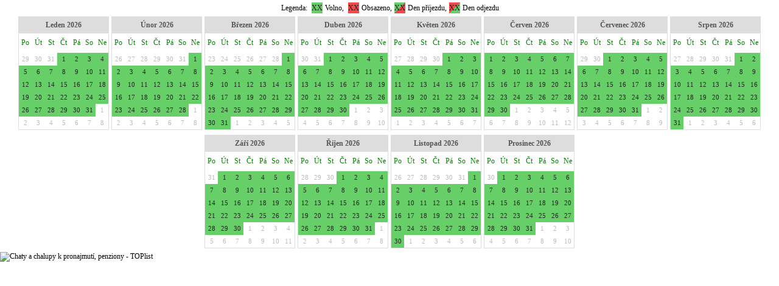

--- FILE ---
content_type: text/html; charset=UTF-8
request_url: https://obsazenost.e-chalupy.cz/kalendar.php?id=16124&pocetMesicu=12&velikost=1&legenda=ano&vybraneMesice=&naStred=ano&ctvrtleti=ne&stin=ne&jazyk=cz&jednotky=ano&idJednotky=0&vypisJednotky=ne&souhrnny=&pozadi=ffffff&kalendarText=000000&kalendarPozadi=ffffff&ramecek=dddddd&mesicText=555555&mesicPozadi=dddddd&dnyText=008000&dnyPozadia=ffffff&obsazenoText=222222&obsazenoPozadi=f74848&volnoText=222222&volnoPozadi=67cf67&castecneText=222222&castecnePozadi=489ce0&neaktivniDnyText=bbbbbb&neaktivniDnyPozadi=ffffff&legendaText=000000&fontFamily=Verdana&extCss=
body_size: 3120
content:
<!DOCTYPE html>
<html>
  <head>
    <meta charset="UTF-8" />
    <title>Kalendář obsazenosti</title>
        <style type="text/css">
        html, body{padding:0px;margin:0px;background-color: #ffffff;font-family: "Verdana";font-size:12px;}
      .month {border-collapse: collapse; background-color: #ffffff; border: 1px solid #dddddd; float: left; margin: 2px; text-align: center; color: #000000; }
      .month .month-name { background-color: #dddddd; color: #555555; font-weight: bold; text-align: center; padding: 4px;}
.month tr.days {background-color: #ffffff; color: #008000; height: 32px;}/*border-bottom: 1px solid #dddddd;*/
      .month td.day-free, .month td.day-full, .month td.day-half, .month td.day-shdw{/*cursor:pointer;*/text-align:center;font-size:11px;}
      .day-free {background-color: #67cf67; color: #222222;}
      .day-full {background-color: #f74848; color: #222222;}
      .day-half {background-color: #489ce0; color: #222222;}
      .day-shdw {background-color: #ffffff; color: #bbbbbb;}
      .day-bold {font-weight: bold;color:#a22;}
      .month tr {height: 19px;}
      .month td {height: 19px; width: 19px;  }
      .unselectable {-webkit-user-select: none; -khtml-user-select: none; -moz-user-select: -moz-none; -o-user-select: none; user-select: none;}
      .day-full.z{background: #f74848;ms-filter: "progid:DXImageTransform.Microsoft.gradient(GradientType=1,startColorstr='#67cf67', endColorstr='#f74848')";filter: progid:DXImageTransform.Microsoft.Gradient(GradientType=1,StartColorStr='#67cf67',EndColorStr='#f74848');background: -moz-linear-gradient(-45deg,  #67cf67 0%, #67cf67 49%, #f74848 50%, #f74848 100%);background: -webkit-gradient(linear, left top, right bottom, color-stop(0%,#67cf67), color-stop(49%,#67cf67), color-stop(50%,#f74848), color-stop(100%,#f74848));background: -webkit-linear-gradient(-45deg,  #67cf67 0%,#67cf67 49%,#f74848 50%,#f74848 100%);background: -o-linear-gradient(-45deg,  #67cf67 0%,#67cf67 49%,#f74848 50%,#f74848 100%);background: -ms-linear-gradient(-45deg,  #67cf67 0%,#67cf67 49%,#f74848 50%,#f74848 100%);background: linear-gradient(135deg,  #67cf67 0%,#67cf67 49%,#f74848 50%,#f74848 100%);}
      .day-full.k{background: #f74848;ms-filter: "progid:DXImageTransform.Microsoft.gradient(GradientType=1,startColorstr='#f74848', endColorstr='#67cf67')";filter: progid:DXImageTransform.Microsoft.Gradient(GradientType=1,StartColorStr='#f74848',EndColorStr='#67cf67');background: -moz-linear-gradient(-45deg,  #f74848 0%, #f74848 50%, #67cf67 51%, #67cf67 100%);background: -webkit-gradient(linear, left top, right bottom, color-stop(0%,#f74848), color-stop(50%,#f74848), color-stop(51%,#67cf67), color-stop(100%,#67cf67));background: -webkit-linear-gradient(-45deg,  #f74848 0%,#f74848 50%,#67cf67 51%,#67cf67 100%);background: -o-linear-gradient(-45deg,  #f74848 0%,#f74848 50%,#67cf67 51%,#67cf67 100%);background: -ms-linear-gradient(-45deg,  #f74848 0%,#f74848 50%,#67cf67 51%,#67cf67 100%);background: linear-gradient(135deg,  #f74848 0%,#f74848 50%,#67cf67 51%,#67cf67 100%);}
      .day-half.z{background: #489ce0;ms-filter: "progid:DXImageTransform.Microsoft.gradient(GradientType=1,startColorstr='#67cf67', endColorstr='#489ce0')";filter: progid:DXImageTransform.Microsoft.Gradient(GradientType=1,StartColorStr='#67cf67',EndColorStr='#489ce0');background: -moz-linear-gradient(-45deg,  #67cf67 0%, #67cf67 49%, #489ce0 50%, #489ce0 100%);background: -webkit-gradient(linear, left top, right bottom, color-stop(0%,#67cf67), color-stop(49%,#67cf67), color-stop(50%,#489ce0), color-stop(100%,#489ce0));background: -webkit-linear-gradient(-45deg,  #67cf67 0%,#67cf67 49%,#489ce0 50%,#489ce0 100%);background: -o-linear-gradient(-45deg,  #67cf67 0%,#67cf67 49%,#489ce0 50%,#489ce0 100%);background: -ms-linear-gradient(-45deg,  #67cf67 0%,#67cf67 49%,#489ce0 50%,#489ce0 100%);background: linear-gradient(135deg,  #67cf67 0%,#67cf67 49%,#489ce0 50%,#489ce0 100%);}
      .day-half.zo{background: #489ce0;ms-filter: "progid:DXImageTransform.Microsoft.gradient(GradientType=1,startColorstr='#f74848', endColorstr='#489ce0')";filter: progid:DXImageTransform.Microsoft.Gradient(GradientType=1,StartColorStr='#f74848',EndColorStr='#489ce0');background: -moz-linear-gradient(-45deg,  #f74848 0%, #f74848 49%, #489ce0 50%, #489ce0 100%);background: -webkit-gradient(linear, left top, right bottom, color-stop(0%,#f74848), color-stop(49%,#f74848), color-stop(50%,#489ce0), color-stop(100%,#489ce0));background: -webkit-linear-gradient(-45deg,  #f74848 0%,#f74848 49%,#489ce0 50%,#489ce0 100%);background: -o-linear-gradient(-45deg,  #f74848 0%,#f74848 49%,#489ce0 50%,#489ce0 100%);background: -ms-linear-gradient(-45deg,  #f74848 0%,#f74848 49%,#489ce0 50%,#489ce0 100%);background: linear-gradient(135deg,  #f74848 0%,#f74848 49%,#489ce0 50%,#489ce0 100%);}
      .day-half.k{background: #489ce0;ms-filter: "progid:DXImageTransform.Microsoft.gradient(GradientType=1,startColorstr='#489ce0', endColorstr='#67cf67')";filter: progid:DXImageTransform.Microsoft.Gradient(GradientType=1,StartColorStr='#489ce0',EndColorStr='#67cf67');background: -moz-linear-gradient(-45deg,  #489ce0 0%, #489ce0 50%, #67cf67 51%, #67cf67 100%);background: -webkit-gradient(linear, left top, right bottom, color-stop(0%,#489ce0), color-stop(50%,#489ce0), color-stop(51%,#67cf67), color-stop(100%,#67cf67));background: -webkit-linear-gradient(-45deg,  #489ce0 0%,#489ce0 50%,#67cf67 51%,#67cf67 100%);background: -o-linear-gradient(-45deg,  #489ce0 0%,#489ce0 50%,#67cf67 51%,#67cf67 100%);background: -ms-linear-gradient(-45deg,  #489ce0 0%,#489ce0 50%,#67cf67 51%,#67cf67 100%);background: linear-gradient(135deg,  #489ce0 0%,#489ce0 50%,#67cf67 51%,#67cf67 100%);}
      .day-half.ko{background: #489ce0;ms-filter: "progid:DXImageTransform.Microsoft.gradient(GradientType=1,startColorstr='#489ce0', endColorstr='#f74848')";filter: progid:DXImageTransform.Microsoft.Gradient(GradientType=1,StartColorStr='#489ce0',EndColorStr='#f74848');background: -moz-linear-gradient(-45deg,  #489ce0 0%, #489ce0 50%, #f74848 51%, #f74848 100%);background: -webkit-gradient(linear, left top, right bottom, color-stop(0%,#489ce0), color-stop(50%,#489ce0), color-stop(51%,#f74848), color-stop(100%,#f74848));background: -webkit-linear-gradient(-45deg,  #489ce0 0%,#489ce0 50%,#f74848 51%,#f74848 100%);background: -o-linear-gradient(-45deg,  #489ce0 0%,#489ce0 50%,#f74848 51%,#f74848 100%);background: -ms-linear-gradient(-45deg,  #489ce0 0%,#489ce0 50%,#f74848 51%,#f74848 100%);background: linear-gradient(135deg,  #489ce0 0%,#489ce0 50%,#f74848 51%,#f74848 100%);}
      h1{font-size:20px;}h2{font-size:16px;}
      span.legend{display:inline-block;width:18px;height:18px;border:1px solid #ffffff; margin-left:3px;text-align:center;line-height:18px;}
      div.legend{clear:both;font-size:12px;padding:3px 0px 2px 2px;color:#000000;}
      span.legend-obal{display:inline-block}
      button{cursor:pointer}
      #obal:after { content: ""; display: block; height: 0; clear: both; }
            .month { float: none; display: inline-block; }
      #obal { text-align: center; }
          </style>
<style media="print">
  .noprint{display:none;}
</style>
          </head>
  <body ><div id="obal">
    <div class='legend'>Legenda: <span class='legend-obal'><span class='legend day-free' style=''>XX</span> Volno, <span class='legend day-full' style=''>XX</span> Obsazeno, </span><span class='legend-obal'><span class='legend day-full z' style=''>XX</span> Den příjezdu, </span><span class='legend-obal'><span class='legend day-full k' style=''>XX</span> Den odjezdu</span></div><TABLE class='month unselectable'><TR><TD colspan='7' class='month-name'>Leden 2026</TD></TR><TR class="days" ><TD class='  ' title=' '>Po</TD><TD class='  ' title=' '>Út</TD><TD class='  ' title=' '>St</TD><TD class='  ' title=' '>Čt</TD><TD class='  ' title=' '>Pá</TD><TD class='  ' title=' '>So</TD><TD class='  ' title=' '>Ne</TD></TR><TR  ><TD class=' day-shdw ' title='Předchozí měsíc '>29</TD><TD class=' day-shdw ' title='Předchozí měsíc '>30</TD><TD class=' day-shdw ' title='Předchozí měsíc '>31</TD><TD class='  day-free ' title='Volno '>1</TD><TD class='  day-free ' title='Volno '>2</TD><TD class='  day-free ' title='Volno '>3</TD><TD class='  day-free ' title='Volno '>4</TD></TR><TR  ><TD class='  day-free ' title='Volno '>5</TD><TD class='  day-free ' title='Volno '>6</TD><TD class='  day-free ' title='Volno '>7</TD><TD class='  day-free ' title='Volno '>8</TD><TD class='  day-free ' title='Volno '>9</TD><TD class='  day-free ' title='Volno '>10</TD><TD class='  day-free ' title='Volno '>11</TD></TR><TR  ><TD class='  day-free ' title='Volno '>12</TD><TD class='  day-free ' title='Volno '>13</TD><TD class='  day-free ' title='Volno '>14</TD><TD class='  day-free ' title='Volno '>15</TD><TD class='  day-free ' title='Volno '>16</TD><TD class='  day-free ' title='Volno '>17</TD><TD class='  day-free ' title='Volno '>18</TD></TR><TR  ><TD class='  day-free ' title='Volno '>19</TD><TD class='  day-free ' title='Volno '>20</TD><TD class='  day-free ' title='Volno '>21</TD><TD class='  day-free ' title='Volno '>22</TD><TD class='  day-free ' title='Volno '>23</TD><TD class='  day-free ' title='Volno '>24</TD><TD class='  day-free ' title='Volno '>25</TD></TR><TR  ><TD class='  day-free ' title='Volno '>26</TD><TD class='  day-free ' title='Volno '>27</TD><TD class='  day-free ' title='Volno '>28</TD><TD class='  day-free ' title='Volno '>29</TD><TD class='  day-free ' title='Volno '>30</TD><TD class='  day-free ' title='Volno '>31</TD><TD class=' day-shdw ' title='Následující měsíc '>1</TD></TR><TR  ><TD class=' day-shdw ' title='Následující měsíc '>2</TD><TD class=' day-shdw ' title='Následující měsíc '>3</TD><TD class=' day-shdw ' title='Následující měsíc '>4</TD><TD class=' day-shdw ' title='Následující měsíc '>5</TD><TD class=' day-shdw ' title='Následující měsíc '>6</TD><TD class=' day-shdw ' title='Následující měsíc '>7</TD><TD class=' day-shdw ' title='Následující měsíc '>8</TD></TR></TABLE><TABLE class='month unselectable'><TR><TD colspan='7' class='month-name'>Únor 2026</TD></TR><TR class="days" ><TD class='  ' title=' '>Po</TD><TD class='  ' title=' '>Út</TD><TD class='  ' title=' '>St</TD><TD class='  ' title=' '>Čt</TD><TD class='  ' title=' '>Pá</TD><TD class='  ' title=' '>So</TD><TD class='  ' title=' '>Ne</TD></TR><TR  ><TD class=' day-shdw ' title='Předchozí měsíc '>26</TD><TD class=' day-shdw ' title='Předchozí měsíc '>27</TD><TD class=' day-shdw ' title='Předchozí měsíc '>28</TD><TD class=' day-shdw ' title='Předchozí měsíc '>29</TD><TD class=' day-shdw ' title='Předchozí měsíc '>30</TD><TD class=' day-shdw ' title='Předchozí měsíc '>31</TD><TD class='  day-free ' title='Volno '>1</TD></TR><TR  ><TD class='  day-free ' title='Volno '>2</TD><TD class='  day-free ' title='Volno '>3</TD><TD class='  day-free ' title='Volno '>4</TD><TD class='  day-free ' title='Volno '>5</TD><TD class='  day-free ' title='Volno '>6</TD><TD class='  day-free ' title='Volno '>7</TD><TD class='  day-free ' title='Volno '>8</TD></TR><TR  ><TD class='  day-free ' title='Volno '>9</TD><TD class='  day-free ' title='Volno '>10</TD><TD class='  day-free ' title='Volno '>11</TD><TD class='  day-free ' title='Volno '>12</TD><TD class='  day-free ' title='Volno '>13</TD><TD class='  day-free ' title='Volno '>14</TD><TD class='  day-free ' title='Volno '>15</TD></TR><TR  ><TD class='  day-free ' title='Volno '>16</TD><TD class='  day-free ' title='Volno '>17</TD><TD class='  day-free ' title='Volno '>18</TD><TD class='  day-free ' title='Volno '>19</TD><TD class='  day-free ' title='Volno '>20</TD><TD class='  day-free ' title='Volno '>21</TD><TD class='  day-free ' title='Volno '>22</TD></TR><TR  ><TD class='  day-free ' title='Volno '>23</TD><TD class='  day-free ' title='Volno '>24</TD><TD class='  day-free ' title='Volno '>25</TD><TD class='  day-free ' title='Volno '>26</TD><TD class='  day-free ' title='Volno '>27</TD><TD class='  day-free ' title='Volno '>28</TD><TD class=' day-shdw ' title='Následující měsíc '>1</TD></TR><TR  ><TD class=' day-shdw ' title='Následující měsíc '>2</TD><TD class=' day-shdw ' title='Následující měsíc '>3</TD><TD class=' day-shdw ' title='Následující měsíc '>4</TD><TD class=' day-shdw ' title='Následující měsíc '>5</TD><TD class=' day-shdw ' title='Následující měsíc '>6</TD><TD class=' day-shdw ' title='Následující měsíc '>7</TD><TD class=' day-shdw ' title='Následující měsíc '>8</TD></TR></TABLE><TABLE class='month unselectable'><TR><TD colspan='7' class='month-name'>Březen 2026</TD></TR><TR class="days" ><TD class='  ' title=' '>Po</TD><TD class='  ' title=' '>Út</TD><TD class='  ' title=' '>St</TD><TD class='  ' title=' '>Čt</TD><TD class='  ' title=' '>Pá</TD><TD class='  ' title=' '>So</TD><TD class='  ' title=' '>Ne</TD></TR><TR  ><TD class=' day-shdw ' title='Předchozí měsíc '>23</TD><TD class=' day-shdw ' title='Předchozí měsíc '>24</TD><TD class=' day-shdw ' title='Předchozí měsíc '>25</TD><TD class=' day-shdw ' title='Předchozí měsíc '>26</TD><TD class=' day-shdw ' title='Předchozí měsíc '>27</TD><TD class=' day-shdw ' title='Předchozí měsíc '>28</TD><TD class='  day-free ' title='Volno '>1</TD></TR><TR  ><TD class='  day-free ' title='Volno '>2</TD><TD class='  day-free ' title='Volno '>3</TD><TD class='  day-free ' title='Volno '>4</TD><TD class='  day-free ' title='Volno '>5</TD><TD class='  day-free ' title='Volno '>6</TD><TD class='  day-free ' title='Volno '>7</TD><TD class='  day-free ' title='Volno '>8</TD></TR><TR  ><TD class='  day-free ' title='Volno '>9</TD><TD class='  day-free ' title='Volno '>10</TD><TD class='  day-free ' title='Volno '>11</TD><TD class='  day-free ' title='Volno '>12</TD><TD class='  day-free ' title='Volno '>13</TD><TD class='  day-free ' title='Volno '>14</TD><TD class='  day-free ' title='Volno '>15</TD></TR><TR  ><TD class='  day-free ' title='Volno '>16</TD><TD class='  day-free ' title='Volno '>17</TD><TD class='  day-free ' title='Volno '>18</TD><TD class='  day-free ' title='Volno '>19</TD><TD class='  day-free ' title='Volno '>20</TD><TD class='  day-free ' title='Volno '>21</TD><TD class='  day-free ' title='Volno '>22</TD></TR><TR  ><TD class='  day-free ' title='Volno '>23</TD><TD class='  day-free ' title='Volno '>24</TD><TD class='  day-free ' title='Volno '>25</TD><TD class='  day-free ' title='Volno '>26</TD><TD class='  day-free ' title='Volno '>27</TD><TD class='  day-free ' title='Volno '>28</TD><TD class='  day-free ' title='Volno '>29</TD></TR><TR  ><TD class='  day-free ' title='Volno '>30</TD><TD class='  day-free ' title='Volno '>31</TD><TD class=' day-shdw ' title='Následující měsíc '>1</TD><TD class=' day-shdw ' title='Následující měsíc '>2</TD><TD class=' day-shdw ' title='Následující měsíc '>3</TD><TD class=' day-shdw ' title='Následující měsíc '>4</TD><TD class=' day-shdw ' title='Následující měsíc '>5</TD></TR></TABLE><TABLE class='month unselectable'><TR><TD colspan='7' class='month-name'>Duben 2026</TD></TR><TR class="days" ><TD class='  ' title=' '>Po</TD><TD class='  ' title=' '>Út</TD><TD class='  ' title=' '>St</TD><TD class='  ' title=' '>Čt</TD><TD class='  ' title=' '>Pá</TD><TD class='  ' title=' '>So</TD><TD class='  ' title=' '>Ne</TD></TR><TR  ><TD class=' day-shdw ' title='Předchozí měsíc '>30</TD><TD class=' day-shdw ' title='Předchozí měsíc '>31</TD><TD class='  day-free ' title='Volno '>1</TD><TD class='  day-free ' title='Volno '>2</TD><TD class='  day-free ' title='Volno '>3</TD><TD class='  day-free ' title='Volno '>4</TD><TD class='  day-free ' title='Volno '>5</TD></TR><TR  ><TD class='  day-free ' title='Volno '>6</TD><TD class='  day-free ' title='Volno '>7</TD><TD class='  day-free ' title='Volno '>8</TD><TD class='  day-free ' title='Volno '>9</TD><TD class='  day-free ' title='Volno '>10</TD><TD class='  day-free ' title='Volno '>11</TD><TD class='  day-free ' title='Volno '>12</TD></TR><TR  ><TD class='  day-free ' title='Volno '>13</TD><TD class='  day-free ' title='Volno '>14</TD><TD class='  day-free ' title='Volno '>15</TD><TD class='  day-free ' title='Volno '>16</TD><TD class='  day-free ' title='Volno '>17</TD><TD class='  day-free ' title='Volno '>18</TD><TD class='  day-free ' title='Volno '>19</TD></TR><TR  ><TD class='  day-free ' title='Volno '>20</TD><TD class='  day-free ' title='Volno '>21</TD><TD class='  day-free ' title='Volno '>22</TD><TD class='  day-free ' title='Volno '>23</TD><TD class='  day-free ' title='Volno '>24</TD><TD class='  day-free ' title='Volno '>25</TD><TD class='  day-free ' title='Volno '>26</TD></TR><TR  ><TD class='  day-free ' title='Volno '>27</TD><TD class='  day-free ' title='Volno '>28</TD><TD class='  day-free ' title='Volno '>29</TD><TD class='  day-free ' title='Volno '>30</TD><TD class=' day-shdw ' title='Následující měsíc '>1</TD><TD class=' day-shdw ' title='Následující měsíc '>2</TD><TD class=' day-shdw ' title='Následující měsíc '>3</TD></TR><TR  ><TD class=' day-shdw ' title='Následující měsíc '>4</TD><TD class=' day-shdw ' title='Následující měsíc '>5</TD><TD class=' day-shdw ' title='Následující měsíc '>6</TD><TD class=' day-shdw ' title='Následující měsíc '>7</TD><TD class=' day-shdw ' title='Následující měsíc '>8</TD><TD class=' day-shdw ' title='Následující měsíc '>9</TD><TD class=' day-shdw ' title='Následující měsíc '>10</TD></TR></TABLE><TABLE class='month unselectable'><TR><TD colspan='7' class='month-name'>Květen 2026</TD></TR><TR class="days" ><TD class='  ' title=' '>Po</TD><TD class='  ' title=' '>Út</TD><TD class='  ' title=' '>St</TD><TD class='  ' title=' '>Čt</TD><TD class='  ' title=' '>Pá</TD><TD class='  ' title=' '>So</TD><TD class='  ' title=' '>Ne</TD></TR><TR  ><TD class=' day-shdw ' title='Předchozí měsíc '>27</TD><TD class=' day-shdw ' title='Předchozí měsíc '>28</TD><TD class=' day-shdw ' title='Předchozí měsíc '>29</TD><TD class=' day-shdw ' title='Předchozí měsíc '>30</TD><TD class='  day-free ' title='Volno '>1</TD><TD class='  day-free ' title='Volno '>2</TD><TD class='  day-free ' title='Volno '>3</TD></TR><TR  ><TD class='  day-free ' title='Volno '>4</TD><TD class='  day-free ' title='Volno '>5</TD><TD class='  day-free ' title='Volno '>6</TD><TD class='  day-free ' title='Volno '>7</TD><TD class='  day-free ' title='Volno '>8</TD><TD class='  day-free ' title='Volno '>9</TD><TD class='  day-free ' title='Volno '>10</TD></TR><TR  ><TD class='  day-free ' title='Volno '>11</TD><TD class='  day-free ' title='Volno '>12</TD><TD class='  day-free ' title='Volno '>13</TD><TD class='  day-free ' title='Volno '>14</TD><TD class='  day-free ' title='Volno '>15</TD><TD class='  day-free ' title='Volno '>16</TD><TD class='  day-free ' title='Volno '>17</TD></TR><TR  ><TD class='  day-free ' title='Volno '>18</TD><TD class='  day-free ' title='Volno '>19</TD><TD class='  day-free ' title='Volno '>20</TD><TD class='  day-free ' title='Volno '>21</TD><TD class='  day-free ' title='Volno '>22</TD><TD class='  day-free ' title='Volno '>23</TD><TD class='  day-free ' title='Volno '>24</TD></TR><TR  ><TD class='  day-free ' title='Volno '>25</TD><TD class='  day-free ' title='Volno '>26</TD><TD class='  day-free ' title='Volno '>27</TD><TD class='  day-free ' title='Volno '>28</TD><TD class='  day-free ' title='Volno '>29</TD><TD class='  day-free ' title='Volno '>30</TD><TD class='  day-free ' title='Volno '>31</TD></TR><TR  ><TD class=' day-shdw ' title='Následující měsíc '>1</TD><TD class=' day-shdw ' title='Následující měsíc '>2</TD><TD class=' day-shdw ' title='Následující měsíc '>3</TD><TD class=' day-shdw ' title='Následující měsíc '>4</TD><TD class=' day-shdw ' title='Následující měsíc '>5</TD><TD class=' day-shdw ' title='Následující měsíc '>6</TD><TD class=' day-shdw ' title='Následující měsíc '>7</TD></TR></TABLE><TABLE class='month unselectable'><TR><TD colspan='7' class='month-name'>Červen 2026</TD></TR><TR class="days" ><TD class='  ' title=' '>Po</TD><TD class='  ' title=' '>Út</TD><TD class='  ' title=' '>St</TD><TD class='  ' title=' '>Čt</TD><TD class='  ' title=' '>Pá</TD><TD class='  ' title=' '>So</TD><TD class='  ' title=' '>Ne</TD></TR><TR  ><TD class='  day-free ' title='Volno '>1</TD><TD class='  day-free ' title='Volno '>2</TD><TD class='  day-free ' title='Volno '>3</TD><TD class='  day-free ' title='Volno '>4</TD><TD class='  day-free ' title='Volno '>5</TD><TD class='  day-free ' title='Volno '>6</TD><TD class='  day-free ' title='Volno '>7</TD></TR><TR  ><TD class='  day-free ' title='Volno '>8</TD><TD class='  day-free ' title='Volno '>9</TD><TD class='  day-free ' title='Volno '>10</TD><TD class='  day-free ' title='Volno '>11</TD><TD class='  day-free ' title='Volno '>12</TD><TD class='  day-free ' title='Volno '>13</TD><TD class='  day-free ' title='Volno '>14</TD></TR><TR  ><TD class='  day-free ' title='Volno '>15</TD><TD class='  day-free ' title='Volno '>16</TD><TD class='  day-free ' title='Volno '>17</TD><TD class='  day-free ' title='Volno '>18</TD><TD class='  day-free ' title='Volno '>19</TD><TD class='  day-free ' title='Volno '>20</TD><TD class='  day-free ' title='Volno '>21</TD></TR><TR  ><TD class='  day-free ' title='Volno '>22</TD><TD class='  day-free ' title='Volno '>23</TD><TD class='  day-free ' title='Volno '>24</TD><TD class='  day-free ' title='Volno '>25</TD><TD class='  day-free ' title='Volno '>26</TD><TD class='  day-free ' title='Volno '>27</TD><TD class='  day-free ' title='Volno '>28</TD></TR><TR  ><TD class='  day-free ' title='Volno '>29</TD><TD class='  day-free ' title='Volno '>30</TD><TD class=' day-shdw ' title='Následující měsíc '>1</TD><TD class=' day-shdw ' title='Následující měsíc '>2</TD><TD class=' day-shdw ' title='Následující měsíc '>3</TD><TD class=' day-shdw ' title='Následující měsíc '>4</TD><TD class=' day-shdw ' title='Následující měsíc '>5</TD></TR><TR  ><TD class=' day-shdw ' title='Následující měsíc '>6</TD><TD class=' day-shdw ' title='Následující měsíc '>7</TD><TD class=' day-shdw ' title='Následující měsíc '>8</TD><TD class=' day-shdw ' title='Následující měsíc '>9</TD><TD class=' day-shdw ' title='Následující měsíc '>10</TD><TD class=' day-shdw ' title='Následující měsíc '>11</TD><TD class=' day-shdw ' title='Následující měsíc '>12</TD></TR></TABLE><TABLE class='month unselectable'><TR><TD colspan='7' class='month-name'>Červenec 2026</TD></TR><TR class="days" ><TD class='  ' title=' '>Po</TD><TD class='  ' title=' '>Út</TD><TD class='  ' title=' '>St</TD><TD class='  ' title=' '>Čt</TD><TD class='  ' title=' '>Pá</TD><TD class='  ' title=' '>So</TD><TD class='  ' title=' '>Ne</TD></TR><TR  ><TD class=' day-shdw ' title='Předchozí měsíc '>29</TD><TD class=' day-shdw ' title='Předchozí měsíc '>30</TD><TD class='  day-free ' title='Volno '>1</TD><TD class='  day-free ' title='Volno '>2</TD><TD class='  day-free ' title='Volno '>3</TD><TD class='  day-free ' title='Volno '>4</TD><TD class='  day-free ' title='Volno '>5</TD></TR><TR  ><TD class='  day-free ' title='Volno '>6</TD><TD class='  day-free ' title='Volno '>7</TD><TD class='  day-free ' title='Volno '>8</TD><TD class='  day-free ' title='Volno '>9</TD><TD class='  day-free ' title='Volno '>10</TD><TD class='  day-free ' title='Volno '>11</TD><TD class='  day-free ' title='Volno '>12</TD></TR><TR  ><TD class='  day-free ' title='Volno '>13</TD><TD class='  day-free ' title='Volno '>14</TD><TD class='  day-free ' title='Volno '>15</TD><TD class='  day-free ' title='Volno '>16</TD><TD class='  day-free ' title='Volno '>17</TD><TD class='  day-free ' title='Volno '>18</TD><TD class='  day-free ' title='Volno '>19</TD></TR><TR  ><TD class='  day-free ' title='Volno '>20</TD><TD class='  day-free ' title='Volno '>21</TD><TD class='  day-free ' title='Volno '>22</TD><TD class='  day-free ' title='Volno '>23</TD><TD class='  day-free ' title='Volno '>24</TD><TD class='  day-free ' title='Volno '>25</TD><TD class='  day-free ' title='Volno '>26</TD></TR><TR  ><TD class='  day-free ' title='Volno '>27</TD><TD class='  day-free ' title='Volno '>28</TD><TD class='  day-free ' title='Volno '>29</TD><TD class='  day-free ' title='Volno '>30</TD><TD class='  day-free ' title='Volno '>31</TD><TD class=' day-shdw ' title='Následující měsíc '>1</TD><TD class=' day-shdw ' title='Následující měsíc '>2</TD></TR><TR  ><TD class=' day-shdw ' title='Následující měsíc '>3</TD><TD class=' day-shdw ' title='Následující měsíc '>4</TD><TD class=' day-shdw ' title='Následující měsíc '>5</TD><TD class=' day-shdw ' title='Následující měsíc '>6</TD><TD class=' day-shdw ' title='Následující měsíc '>7</TD><TD class=' day-shdw ' title='Následující měsíc '>8</TD><TD class=' day-shdw ' title='Následující měsíc '>9</TD></TR></TABLE><TABLE class='month unselectable'><TR><TD colspan='7' class='month-name'>Srpen 2026</TD></TR><TR class="days" ><TD class='  ' title=' '>Po</TD><TD class='  ' title=' '>Út</TD><TD class='  ' title=' '>St</TD><TD class='  ' title=' '>Čt</TD><TD class='  ' title=' '>Pá</TD><TD class='  ' title=' '>So</TD><TD class='  ' title=' '>Ne</TD></TR><TR  ><TD class=' day-shdw ' title='Předchozí měsíc '>27</TD><TD class=' day-shdw ' title='Předchozí měsíc '>28</TD><TD class=' day-shdw ' title='Předchozí měsíc '>29</TD><TD class=' day-shdw ' title='Předchozí měsíc '>30</TD><TD class=' day-shdw ' title='Předchozí měsíc '>31</TD><TD class='  day-free ' title='Volno '>1</TD><TD class='  day-free ' title='Volno '>2</TD></TR><TR  ><TD class='  day-free ' title='Volno '>3</TD><TD class='  day-free ' title='Volno '>4</TD><TD class='  day-free ' title='Volno '>5</TD><TD class='  day-free ' title='Volno '>6</TD><TD class='  day-free ' title='Volno '>7</TD><TD class='  day-free ' title='Volno '>8</TD><TD class='  day-free ' title='Volno '>9</TD></TR><TR  ><TD class='  day-free ' title='Volno '>10</TD><TD class='  day-free ' title='Volno '>11</TD><TD class='  day-free ' title='Volno '>12</TD><TD class='  day-free ' title='Volno '>13</TD><TD class='  day-free ' title='Volno '>14</TD><TD class='  day-free ' title='Volno '>15</TD><TD class='  day-free ' title='Volno '>16</TD></TR><TR  ><TD class='  day-free ' title='Volno '>17</TD><TD class='  day-free ' title='Volno '>18</TD><TD class='  day-free ' title='Volno '>19</TD><TD class='  day-free ' title='Volno '>20</TD><TD class='  day-free ' title='Volno '>21</TD><TD class='  day-free ' title='Volno '>22</TD><TD class='  day-free ' title='Volno '>23</TD></TR><TR  ><TD class='  day-free ' title='Volno '>24</TD><TD class='  day-free ' title='Volno '>25</TD><TD class='  day-free ' title='Volno '>26</TD><TD class='  day-free ' title='Volno '>27</TD><TD class='  day-free ' title='Volno '>28</TD><TD class='  day-free ' title='Volno '>29</TD><TD class='  day-free ' title='Volno '>30</TD></TR><TR  ><TD class='  day-free ' title='Volno '>31</TD><TD class=' day-shdw ' title='Následující měsíc '>1</TD><TD class=' day-shdw ' title='Následující měsíc '>2</TD><TD class=' day-shdw ' title='Následující měsíc '>3</TD><TD class=' day-shdw ' title='Následující měsíc '>4</TD><TD class=' day-shdw ' title='Následující měsíc '>5</TD><TD class=' day-shdw ' title='Následující měsíc '>6</TD></TR></TABLE><TABLE class='month unselectable'><TR><TD colspan='7' class='month-name'>Září 2026</TD></TR><TR class="days" ><TD class='  ' title=' '>Po</TD><TD class='  ' title=' '>Út</TD><TD class='  ' title=' '>St</TD><TD class='  ' title=' '>Čt</TD><TD class='  ' title=' '>Pá</TD><TD class='  ' title=' '>So</TD><TD class='  ' title=' '>Ne</TD></TR><TR  ><TD class=' day-shdw ' title='Předchozí měsíc '>31</TD><TD class='  day-free ' title='Volno '>1</TD><TD class='  day-free ' title='Volno '>2</TD><TD class='  day-free ' title='Volno '>3</TD><TD class='  day-free ' title='Volno '>4</TD><TD class='  day-free ' title='Volno '>5</TD><TD class='  day-free ' title='Volno '>6</TD></TR><TR  ><TD class='  day-free ' title='Volno '>7</TD><TD class='  day-free ' title='Volno '>8</TD><TD class='  day-free ' title='Volno '>9</TD><TD class='  day-free ' title='Volno '>10</TD><TD class='  day-free ' title='Volno '>11</TD><TD class='  day-free ' title='Volno '>12</TD><TD class='  day-free ' title='Volno '>13</TD></TR><TR  ><TD class='  day-free ' title='Volno '>14</TD><TD class='  day-free ' title='Volno '>15</TD><TD class='  day-free ' title='Volno '>16</TD><TD class='  day-free ' title='Volno '>17</TD><TD class='  day-free ' title='Volno '>18</TD><TD class='  day-free ' title='Volno '>19</TD><TD class='  day-free ' title='Volno '>20</TD></TR><TR  ><TD class='  day-free ' title='Volno '>21</TD><TD class='  day-free ' title='Volno '>22</TD><TD class='  day-free ' title='Volno '>23</TD><TD class='  day-free ' title='Volno '>24</TD><TD class='  day-free ' title='Volno '>25</TD><TD class='  day-free ' title='Volno '>26</TD><TD class='  day-free ' title='Volno '>27</TD></TR><TR  ><TD class='  day-free ' title='Volno '>28</TD><TD class='  day-free ' title='Volno '>29</TD><TD class='  day-free ' title='Volno '>30</TD><TD class=' day-shdw ' title='Následující měsíc '>1</TD><TD class=' day-shdw ' title='Následující měsíc '>2</TD><TD class=' day-shdw ' title='Následující měsíc '>3</TD><TD class=' day-shdw ' title='Následující měsíc '>4</TD></TR><TR  ><TD class=' day-shdw ' title='Následující měsíc '>5</TD><TD class=' day-shdw ' title='Následující měsíc '>6</TD><TD class=' day-shdw ' title='Následující měsíc '>7</TD><TD class=' day-shdw ' title='Následující měsíc '>8</TD><TD class=' day-shdw ' title='Následující měsíc '>9</TD><TD class=' day-shdw ' title='Následující měsíc '>10</TD><TD class=' day-shdw ' title='Následující měsíc '>11</TD></TR></TABLE><TABLE class='month unselectable'><TR><TD colspan='7' class='month-name'>Říjen 2026</TD></TR><TR class="days" ><TD class='  ' title=' '>Po</TD><TD class='  ' title=' '>Út</TD><TD class='  ' title=' '>St</TD><TD class='  ' title=' '>Čt</TD><TD class='  ' title=' '>Pá</TD><TD class='  ' title=' '>So</TD><TD class='  ' title=' '>Ne</TD></TR><TR  ><TD class=' day-shdw ' title='Předchozí měsíc '>28</TD><TD class=' day-shdw ' title='Předchozí měsíc '>29</TD><TD class=' day-shdw ' title='Předchozí měsíc '>30</TD><TD class='  day-free ' title='Volno '>1</TD><TD class='  day-free ' title='Volno '>2</TD><TD class='  day-free ' title='Volno '>3</TD><TD class='  day-free ' title='Volno '>4</TD></TR><TR  ><TD class='  day-free ' title='Volno '>5</TD><TD class='  day-free ' title='Volno '>6</TD><TD class='  day-free ' title='Volno '>7</TD><TD class='  day-free ' title='Volno '>8</TD><TD class='  day-free ' title='Volno '>9</TD><TD class='  day-free ' title='Volno '>10</TD><TD class='  day-free ' title='Volno '>11</TD></TR><TR  ><TD class='  day-free ' title='Volno '>12</TD><TD class='  day-free ' title='Volno '>13</TD><TD class='  day-free ' title='Volno '>14</TD><TD class='  day-free ' title='Volno '>15</TD><TD class='  day-free ' title='Volno '>16</TD><TD class='  day-free ' title='Volno '>17</TD><TD class='  day-free ' title='Volno '>18</TD></TR><TR  ><TD class='  day-free ' title='Volno '>19</TD><TD class='  day-free ' title='Volno '>20</TD><TD class='  day-free ' title='Volno '>21</TD><TD class='  day-free ' title='Volno '>22</TD><TD class='  day-free ' title='Volno '>23</TD><TD class='  day-free ' title='Volno '>24</TD><TD class='  day-free ' title='Volno '>25</TD></TR><TR  ><TD class='  day-free ' title='Volno '>26</TD><TD class='  day-free ' title='Volno '>27</TD><TD class='  day-free ' title='Volno '>28</TD><TD class='  day-free ' title='Volno '>29</TD><TD class='  day-free ' title='Volno '>30</TD><TD class='  day-free ' title='Volno '>31</TD><TD class=' day-shdw ' title='Následující měsíc '>1</TD></TR><TR  ><TD class=' day-shdw ' title='Následující měsíc '>2</TD><TD class=' day-shdw ' title='Následující měsíc '>3</TD><TD class=' day-shdw ' title='Následující měsíc '>4</TD><TD class=' day-shdw ' title='Následující měsíc '>5</TD><TD class=' day-shdw ' title='Následující měsíc '>6</TD><TD class=' day-shdw ' title='Následující měsíc '>7</TD><TD class=' day-shdw ' title='Následující měsíc '>8</TD></TR></TABLE><TABLE class='month unselectable'><TR><TD colspan='7' class='month-name'>Listopad 2026</TD></TR><TR class="days" ><TD class='  ' title=' '>Po</TD><TD class='  ' title=' '>Út</TD><TD class='  ' title=' '>St</TD><TD class='  ' title=' '>Čt</TD><TD class='  ' title=' '>Pá</TD><TD class='  ' title=' '>So</TD><TD class='  ' title=' '>Ne</TD></TR><TR  ><TD class=' day-shdw ' title='Předchozí měsíc '>26</TD><TD class=' day-shdw ' title='Předchozí měsíc '>27</TD><TD class=' day-shdw ' title='Předchozí měsíc '>28</TD><TD class=' day-shdw ' title='Předchozí měsíc '>29</TD><TD class=' day-shdw ' title='Předchozí měsíc '>30</TD><TD class=' day-shdw ' title='Předchozí měsíc '>31</TD><TD class='  day-free ' title='Volno '>1</TD></TR><TR  ><TD class='  day-free ' title='Volno '>2</TD><TD class='  day-free ' title='Volno '>3</TD><TD class='  day-free ' title='Volno '>4</TD><TD class='  day-free ' title='Volno '>5</TD><TD class='  day-free ' title='Volno '>6</TD><TD class='  day-free ' title='Volno '>7</TD><TD class='  day-free ' title='Volno '>8</TD></TR><TR  ><TD class='  day-free ' title='Volno '>9</TD><TD class='  day-free ' title='Volno '>10</TD><TD class='  day-free ' title='Volno '>11</TD><TD class='  day-free ' title='Volno '>12</TD><TD class='  day-free ' title='Volno '>13</TD><TD class='  day-free ' title='Volno '>14</TD><TD class='  day-free ' title='Volno '>15</TD></TR><TR  ><TD class='  day-free ' title='Volno '>16</TD><TD class='  day-free ' title='Volno '>17</TD><TD class='  day-free ' title='Volno '>18</TD><TD class='  day-free ' title='Volno '>19</TD><TD class='  day-free ' title='Volno '>20</TD><TD class='  day-free ' title='Volno '>21</TD><TD class='  day-free ' title='Volno '>22</TD></TR><TR  ><TD class='  day-free ' title='Volno '>23</TD><TD class='  day-free ' title='Volno '>24</TD><TD class='  day-free ' title='Volno '>25</TD><TD class='  day-free ' title='Volno '>26</TD><TD class='  day-free ' title='Volno '>27</TD><TD class='  day-free ' title='Volno '>28</TD><TD class='  day-free ' title='Volno '>29</TD></TR><TR  ><TD class='  day-free ' title='Volno '>30</TD><TD class=' day-shdw ' title='Následující měsíc '>1</TD><TD class=' day-shdw ' title='Následující měsíc '>2</TD><TD class=' day-shdw ' title='Následující měsíc '>3</TD><TD class=' day-shdw ' title='Následující měsíc '>4</TD><TD class=' day-shdw ' title='Následující měsíc '>5</TD><TD class=' day-shdw ' title='Následující měsíc '>6</TD></TR></TABLE><TABLE class='month unselectable'><TR><TD colspan='7' class='month-name'>Prosinec 2026</TD></TR><TR class="days" ><TD class='  ' title=' '>Po</TD><TD class='  ' title=' '>Út</TD><TD class='  ' title=' '>St</TD><TD class='  ' title=' '>Čt</TD><TD class='  ' title=' '>Pá</TD><TD class='  ' title=' '>So</TD><TD class='  ' title=' '>Ne</TD></TR><TR  ><TD class=' day-shdw ' title='Předchozí měsíc '>30</TD><TD class='  day-free ' title='Volno '>1</TD><TD class='  day-free ' title='Volno '>2</TD><TD class='  day-free ' title='Volno '>3</TD><TD class='  day-free ' title='Volno '>4</TD><TD class='  day-free ' title='Volno '>5</TD><TD class='  day-free ' title='Volno '>6</TD></TR><TR  ><TD class='  day-free ' title='Volno '>7</TD><TD class='  day-free ' title='Volno '>8</TD><TD class='  day-free ' title='Volno '>9</TD><TD class='  day-free ' title='Volno '>10</TD><TD class='  day-free ' title='Volno '>11</TD><TD class='  day-free ' title='Volno '>12</TD><TD class='  day-free ' title='Volno '>13</TD></TR><TR  ><TD class='  day-free ' title='Volno '>14</TD><TD class='  day-free ' title='Volno '>15</TD><TD class='  day-free ' title='Volno '>16</TD><TD class='  day-free ' title='Volno '>17</TD><TD class='  day-free ' title='Volno '>18</TD><TD class='  day-free ' title='Volno '>19</TD><TD class='  day-free ' title='Volno '>20</TD></TR><TR  ><TD class='  day-free ' title='Volno '>21</TD><TD class='  day-free ' title='Volno '>22</TD><TD class='  day-free ' title='Volno '>23</TD><TD class='  day-free ' title='Volno '>24</TD><TD class='  day-free ' title='Volno '>25</TD><TD class='  day-free ' title='Volno '>26</TD><TD class='  day-free ' title='Volno '>27</TD></TR><TR  ><TD class='  day-free ' title='Volno '>28</TD><TD class='  day-free ' title='Volno '>29</TD><TD class='  day-free ' title='Volno '>30</TD><TD class='  day-free ' title='Volno '>31</TD><TD class=' day-shdw ' title='Následující měsíc '>1</TD><TD class=' day-shdw ' title='Následující měsíc '>2</TD><TD class=' day-shdw ' title='Následující měsíc '>3</TD></TR><TR  ><TD class=' day-shdw ' title='Následující měsíc '>4</TD><TD class=' day-shdw ' title='Následující měsíc '>5</TD><TD class=' day-shdw ' title='Následující měsíc '>6</TD><TD class=' day-shdw ' title='Následující měsíc '>7</TD><TD class=' day-shdw ' title='Následující měsíc '>8</TD><TD class=' day-shdw ' title='Následující měsíc '>9</TD><TD class=' day-shdw ' title='Následující měsíc '>10</TD></TR></TABLE></div>
<!--<script>
//    function setIframeHeight() {
//        parent.postMessage( { msg: "echalupy-calendar-height", height: document.body.scrollHeight } , '*' );
//    }
//
//    setIframeHeight();
//    window.addEventListener("resize", setIframeHeight);


</script>-->
<script>
    function setIframeHeight() {
        parent.postMessage( { msg: "echalupy-calendar-height", height: document.body.scrollHeight, href: document.location.href } , '*' );
    }

    setIframeHeight();
    window.addEventListener("resize", setIframeHeight);

</script>
<script language="JavaScript" type="text/javascript">
<!--
document.write ('<img src="https://toplist.cz/dot.asp?id=480771&amp;http='+escape(document.referrer)+'&amp;wi='+escape(window.screen.width)+'&amp;he='+escape(window.screen.height)+'&amp;t='+escape(document.title)+'" width="1" height="1" border=0 alt="Chaty a chalupy k pronajmutí, penziony - TOPlist" />');
//--></script>
<script defer src="https://static.cloudflareinsights.com/beacon.min.js/vcd15cbe7772f49c399c6a5babf22c1241717689176015" integrity="sha512-ZpsOmlRQV6y907TI0dKBHq9Md29nnaEIPlkf84rnaERnq6zvWvPUqr2ft8M1aS28oN72PdrCzSjY4U6VaAw1EQ==" data-cf-beacon='{"version":"2024.11.0","token":"566d7bec99b1461bab3006ac0dbd0ff3","server_timing":{"name":{"cfCacheStatus":true,"cfEdge":true,"cfExtPri":true,"cfL4":true,"cfOrigin":true,"cfSpeedBrain":true},"location_startswith":null}}' crossorigin="anonymous"></script>
</body>
</html>
